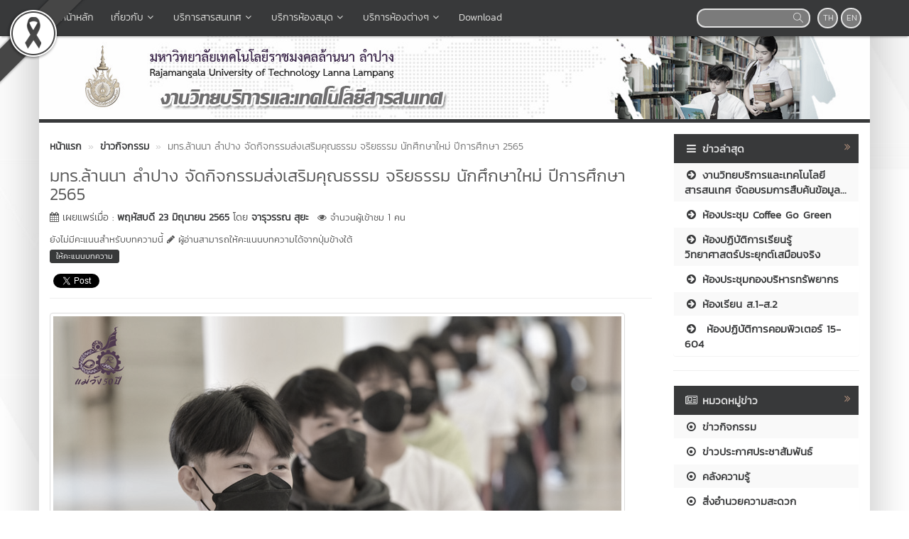

--- FILE ---
content_type: text/html; charset=UTF-8
request_url: https://lpc.rmutl.ac.th/arit/news/19219-%E0%B8%A1%E0%B8%97%E0%B8%A3%E0%B8%A5%E0%B9%89%E0%B8%B2%E0%B8%99%E0%B8%99%E0%B8%B2-%E0%B8%A5%E0%B8%B3%E0%B8%9B%E0%B8%B2%E0%B8%87-%E0%B8%88%E0%B8%B1%E0%B8%94%E0%B8%81%E0%B8%B4%E0%B8%88%E0%B8%81%E0%B8%A3%E0%B8%A3%E0%B8%A1%E0%B8%AA%E0%B9%88%E0%B8%87%E0%B9%80%E0%B8%AA%E0%B8%A3%E0%B8%B4%E0%B8%A1%E0%B8%84%E0%B8%B8%E0%B8%93%E0%B8%98%E0%B8%A3%E0%B8%A3%E0%B8%A1-%E0%B8%88%E0%B8%A3%E0%B8%B4%E0%B8%A2%E0%B8%98%E0%B8%A3%E0%B8%A3
body_size: 13525
content:
<!DOCTYPE html>
<html lang="en" style="filter: grayscale(75%);">
    <head>
        <meta charset="utf-8" />
        <meta http-equiv="X-UA-Compatible" content="IE=edge">
        <meta name="viewport" content="width=device-width,initial-scale=1,user-scalable=no">
        <title>มทร.ล้านนา ลำปาง จัดกิจกรรมส่งเสริมคุณธรรม จริยธรรม นักศึกษาใหม่ ปีการศึกษา 2565 | งานวิทยบริการและเทคโนโลยีสารสนเทศ มหาวิทยาลัยเทคโนโลยีราชมงคลล้านนา ลำปาง</title>       
        <meta name="description" content="มหาวิทยาลัยเทคโนโลยีราชมงคลล้านนา ลำปาง" />
        <meta name="keywords" content="มหาวิทยาลัยเทคโนโลยีราชมงคลล้านนา, มทร.ล้านนา, มหาวิทยาลัย, เทคโนโลยีราชมงคล, ราชมงคล, ราชมงคลล้านนา, มทร., ล้านนา, 9 ราชมงคล, ลำปาง, มทร.ลำปาง, มหาวิทยาลัยจังหวัดลำปาง, เทคโน, เทคโนลำปาง, ราชมงคลลำปาง, มทร.ล้านนา ลำปาง, เกษตรแม่วัง" />
        <meta name="author" content="มทร.ล้านนา" />
        <link rel="shortcut icon" href="https://lpc.rmutl.ac.th/assets/img/rmutl_global_favicon.ico" /> 

        <meta property="og:site_name" content="งานวิทยบริการและเทคโนโลยีสารสนเทศ มหาวิทยาลัยเทคโนโลยีราชมงคลล้านนา ลำปาง" />
	<meta property="og:url" content="https://lpc.rmutl.ac.th/arit/news/19219-มทรล้านนา-ลำปาง-จัดกิจกรรมส่งเสริมคุณธรรม-จริยธรร" />
	<meta property="og:title" content="มทร.ล้านนา ลำปาง จัดกิจกรรมส่งเสริมคุณธรรม จริยธรรม นักศึกษาใหม่ ปีการศึกษา 2565" />
	<meta property="og:locale" content="th_th" />
	<meta property="og:description" content="มหาวิทยาลัยเทคโนโลยีราชมงคลล้านนา ลำปาง" />
	<meta property="og:image" content="https://e-cms.rmutl.ac.th/assets/upload/images/2022/06/post_thumbnail_2022062815422991388.jpg" />
	<meta property="og:image:width" content="560" />
	<meta property="og:image:height" content="420" />
	<meta property="og:type" content="article" />
	<meta property="fb:app_id" content="1160355537332277" />
	<meta property="article:published_time" content="2022-06-23 15:00:00 +07.00" />
	<meta property="article:modified_time" content="2022-06-28 15:48:14 +07.00" />
	<meta property="article:author" content="https://www.facebook.com/rmutl.fanpage" />
	<meta property="article:section" content="ข่าวกิจกรรม" />
	<meta property="article:tag" content="" />
	        

        <link rel="canonical" href="https://lpc.rmutl.ac.th/arit/news/19219">
        <link href="https://lpc.rmutl.ac.th/arit/assets/css/bootstrap.min.css" rel="stylesheet" type="text/css" />
	<link href="https://lpc.rmutl.ac.th/arit/assets/css/font-awesome.min.css" rel="stylesheet" type="text/css" />
	<link href="https://lpc.rmutl.ac.th/arit/assets/css/simple-line-icons.min.css" rel="stylesheet" type="text/css" />
	        <link href="https://lpc.rmutl.ac.th/arit/assets/css/style_gray.min.css" rel="stylesheet" type="text/css" />

        <link href="https://lpc.rmutl.ac.th/arit/assets/js/fancybox/jquery.fancybox.min.css" rel="stylesheet" type="text/css" />
		<script src="https://lpc.rmutl.ac.th/arit/assets/js/jquery.min.js" type="text/javascript" ></script>
		<script src="https://lpc.rmutl.ac.th/arit/assets/js/bootstrap.min.js" type="text/javascript" ></script>
		<script src="https://lpc.rmutl.ac.th/arit/assets/js/application.min.js" type="text/javascript" ></script>
	
        <!--[if lt IE 9]>
            <script src="https://lpc.rmutl.ac.th/arit/assets/js/respond.min.js"></script>
            <script src="https://lpc.rmutl.ac.th/arit/assets/js/html5shiv.min.js"></script>
        <![endif]-->

        	<!-- Google tag (gtag.js) -->
<script async src="https://www.googletagmanager.com/gtag/js?id=G-SJLYC5J0PC"></script>
<script>
  window.dataLayer = window.dataLayer || [];
  function gtag(){dataLayer.push(arguments);}
  gtag('js', new Date());

  gtag('config', 'G-SJLYC5J0PC');
</script>
    </head>

    <body>
        <div id="fb-root"></div>
                    <img src="https://e-cms.rmutl.ac.th/assets/img/black_ribbon_top_left.png" style="position: fixed;left: 0;z-index: 9999;width: 122px;height: auto;"/>   
                
        <nav class="navbar navbar-inverse navbar-fixed-top topbar">
            <div class="container">
                <div class="row">
                    <div class="navbar-header">
                        <button class="navbar-toggle" type="button" data-toggle="collapse" data-target=".navbar-collapse">
                            <span class="sr-only">Toggle Navigation</span>
                            <span class="icon-bar"></span>
                            <span class="icon-bar"></span>
                            <span class="icon-bar"></span>
                        </button>                       
                        <a href="https://lpc.rmutl.ac.th/arit/" class="topbar-main-link">
                            งานวิทยบริการและเทคโนโลยีสารสนเทศ มหาวิทยาลัยเทคโนโลยีราชมงคลล้านนา ลำปาง                        </a>
                    </div>
                    <div class="navbar-collapse collapse" role="navigation">
                        <ul class="nav navbar-nav">
                                                                <li>
                                        <a href="https://lpc.rmutl.ac.th/arit/"  >
                                            <span class="fa fa-home"></span>&nbsp;หน้าหลัก                                        </a>
                                    </li> 
                                                                        <li class="dropdown">
                                        <a href="#" class="dropdown-toggle top-menu" data-toggle="dropdown" data-hover="dropdown" data-close-others="false">
                                            เกี่ยวกับ<span class="fa fa-fw fa-angle-down"></span>
                                        </a>
                                        <ul class="dropdown-menu dropdown-menu-modify">
                                                                                                <li>
                                                        <a href="https://lpc.rmutl.ac.th/arit/page/history"  >
                                                            <span class="fa fa-arrow-circle-right"></span>&nbsp;ประวัติความเป็นมา                                                        </a>
                                                    </li>
                                                                                                        <li>
                                                        <a href="https://lpc.rmutl.ac.th/arit/page/vision"  >
                                                            <span class="fa fa-arrow-circle-right"></span>&nbsp;ปรัชญา/วิสัยทัศน์/พันธกิจ                                                        </a>
                                                    </li>
                                                                                                        <li>
                                                        <a href="https://lpc.rmutl.ac.th/arit/page/%E0%B8%9A%E0%B8%B8%E0%B8%84%E0%B8%A5%E0%B8%B2%E0%B8%81%E0%B8%A3%E0%B8%87%E0%B8%B2%E0%B8%99%E0%B8%A7%E0%B8%B4%E0%B8%97%E0%B8%A2%E0%B8%9A%E0%B8%A3%E0%B8%B4%E0%B8%81%E0%B8%B2%E0%B8%A3"  >
                                                            <span class="fa fa-arrow-circle-right"></span>&nbsp;บุคลากร                                                        </a>
                                                    </li>
                                                                                                        <li>
                                                        <a href="https://lpc.rmutl.ac.th/arit/page/%E0%B9%82%E0%B8%84%E0%B8%A3%E0%B8%87%E0%B8%AA%E0%B8%A3%E0%B9%89%E0%B8%B2%E0%B8%87%E0%B8%81%E0%B8%B2%E0%B8%A3%E0%B8%9A%E0%B8%A3%E0%B8%B4%E0%B8%AB%E0%B8%B2%E0%B8%A3%E0%B8%87%E0%B8%B2%E0%B8%99"  >
                                                            <span class="fa fa-arrow-circle-right"></span>&nbsp;โครงสร้างการบริหารงาน                                                        </a>
                                                    </li>
                                                                                                        <li class="dropdown-submenu">
                                                        <a tabindex="-1" href="#"><span class="fa fa-arrow-circle-right"></span>&nbsp;แผนการบริหารงาน</a>
                                                        <ul class="dropdown-menu">
                                                                                                                                <li><a tabindex="-1" href="https://e-cms.rmutl.ac.th/assets/upload/files/2023/07/20230717150405_81561.pdf" target="_blank"><span class="fa fa-chevron-circle-right"></span>&nbsp;คณะกรรมการด้านการรักษาความมั่นคงปลอดภัยไซเบอร์</a></li>
                                                                                                                                    <li><a tabindex="-1" href="https://e-cms.rmutl.ac.th/assets/upload/files/2023/07/20230710144243_83287.pdf" target="_blank"><span class="fa fa-chevron-circle-right"></span>&nbsp;แผนรองรับสถานการณ์ฉุกเฉิน</a></li>
                                                                                                                                        <li><a tabindex="-1" href="https://e-cms.rmutl.ac.th/assets/upload/files/2020/11/20201109104540_70439.pdf" target="_blank"><span class="fa fa-chevron-circle-right"></span>&nbsp;แผนบริหารความเสี่ยง</a></li>
                                                                                                                                        <li><a tabindex="-1" href="https://e-cms.rmutl.ac.th/assets/upload/files/2023/08/20230831104550_16480.xlsx" target="_blank"><span class="fa fa-chevron-circle-right"></span>&nbsp;แผนปฎิบัติราชการระยะ5ปี(2563-2567)</a></li>
                                                                                                                            </ul>
                                                    </li>
                                                                                                        <li class="dropdown-submenu">
                                                        <a tabindex="-1" href="#"><span class="fa fa-arrow-circle-right"></span>&nbsp;ข้อมูลสถิติ</a>
                                                        <ul class="dropdown-menu">
                                                                                                                                <li><a tabindex="-1" href="https://help.lpc.rmutl.ac.th/report.php" target="_blank"><span class="fa fa-chevron-circle-right"></span>&nbsp;สถิติการให้บริการ</a></li>
                                                                                                                                    <li><a tabindex="-1" href="https://internship.lpc.rmutl.ac.th/qr_code/dashboard.php" ><span class="fa fa-chevron-circle-right"></span>&nbsp;สถิติการเข้าใช้งานห้องสมุด</a></li>
                                                                                                                                        <li><a tabindex="-1" href="https://lpc.rmutl.ac.th/arit/news/26093-room-stat" target="_blank"><span class="fa fa-chevron-circle-right"></span>&nbsp;สถิติการใช้ห้อง</a></li>
                                                                                                                                        <li><a tabindex="-1" href="https://lpc.rmutl.ac.th/arit/news/25133-evaluation" target="_blank"><span class="fa fa-chevron-circle-right"></span>&nbsp;ผลประเมินความพึงพอใจการให้บริการ</a></li>
                                                                                                                                        <li><a tabindex="-1" href="https://datastudio.google.com/reporting/ce482872-5e03-4910-998f-b99dfe70ebf7/page/VB76B" target="_blank"><span class="fa fa-chevron-circle-right"></span>&nbsp;สถิติการขอผู้ควบคุมระบบภาพและเสียงห้องประชุม/ห้องเรียน</a></li>
                                                                                                                            </ul>
                                                    </li>
                                                                                                        <li class="dropdown-submenu">
                                                        <a tabindex="-1" href="#"><span class="fa fa-arrow-circle-right"></span>&nbsp;รายงานผลการดำเนินงาน</a>
                                                        <ul class="dropdown-menu">
                                                                                                                                <li><a tabindex="-1" href="https://online.fliphtml5.com/jhlzp/gdwr/" ><span class="fa fa-arrow-circle-right"></span>&nbsp;รายงานผลการดำเนินงาน2565</a></li>
                                                                                                                        </ul>
                                                    </li>
                                                                                                        <li>
                                                        <a href="https://e-cms.rmutl.ac.th/assets/upload/files/2023/07/20230717150405_81561.pdf"  >
                                                            <span class="fa fa-arrow-circle-right"></span>&nbsp;คณะกรรมการด้านการรักษาความมั่นคงปลอดภัยไซเบอร์                                                        </a>
                                                    </li>
                                                                                                        <li>
                                                        <a href="https://e-cms.rmutl.ac.th/assets/upload/files/2023/10/20231017113906_34094.pdf"  >
                                                            <span class="fa fa-arrow-circle-right"></span>&nbsp;Swot                                                        </a>
                                                    </li>
                                                                                               
                                        </ul>
                                    </li>   
                                                                        <li class="dropdown">
                                        <a href="#" class="dropdown-toggle top-menu" data-toggle="dropdown" data-hover="dropdown" data-close-others="false">
                                            บริการสารสนเทศ<span class="fa fa-fw fa-angle-down"></span>
                                        </a>
                                        <ul class="dropdown-menu dropdown-menu-modify">
                                                                                                <li>
                                                        <a href="https://help.lpc.rmutl.ac.th/" target="_blank" >
                                                            <span class="fa fa-file-text"></span>&nbsp;บริการให้คำปรึกษาและแก้ไขปัญหาด้านไอที (IT Service)                                                        </a>
                                                    </li>
                                                                                                        <li>
                                                        <a href="https://help.lpc.rmutl.ac.th/calendar.php?" target="_blank" >
                                                            <span class="fa fa-video-camera"></span>&nbsp;จองห้องคอมพิวเตอร์/ห้องนวัตกรรม                                                        </a>
                                                    </li>
                                                                                                        <li>
                                                        <a href="https://help.lpc.rmutl.ac.th/service/room.php"  >
                                                            <span class="fa fa-video-camera"></span>&nbsp;จองห้องประชุม                                                        </a>
                                                    </li>
                                                                                                        <li class="dropdown-submenu">
                                                        <a tabindex="-1" href="#"><span class="fa fa-cog"></span>&nbsp;Internet-Logout</a>
                                                        <ul class="dropdown-menu">
                                                                                                                                <li><a tabindex="-1" href="https://bye.rmutl.ac.th/logout.html" ><span class="fa fa-cog"></span>&nbsp;Logout ออกจากระบบ WiFi</a></li>
                                                                                                                                    <li><a tabindex="-1" href="https://rmutl.link/lplogout" ><span class="fa fa-cog"></span>&nbsp;ออกจากระบบ Lan Internet</a></li>
                                                                                                                            </ul>
                                                    </li>
                                                                                                        <li>
                                                        <a href="https://account.rmutl.ac.th/" target="_blank" >
                                                            <span class="fa fa-cog"></span>&nbsp;เปลี่ยนรหัสผ่าน                                                        </a>
                                                    </li>
                                                                                                        <li class="dropdown-submenu">
                                                        <a tabindex="-1" href="#"><span class="fa fa-book"></span>&nbsp;คู่มือ</a>
                                                        <ul class="dropdown-menu">
                                                                                                                                <li><a tabindex="-1" href="https://arit.rmutl.ac.th/page/how-to" ><span class="fa fa-book"></span>&nbsp;คู่มือบริการระบบสารสนเทศ</a></li>
                                                                                                                                    <li><a tabindex="-1" href="https://lpc.rmutl.ac.th/arit/news/26094-manual-file-share" ><span class="fa fa-book"></span>&nbsp;คู่มือใช้งาน File Sharing</a></li>
                                                                                                                                        <li><a tabindex="-1" href="https://lpc.rmutl.ac.th/arit/news/26095-manual-remote-server-erp" ><span class="fa fa-book"></span>&nbsp;คู่มือการใช้งาน Remote Server ERP</a></li>
                                                                                                                            </ul>
                                                    </li>
                                                                                                        <li>
                                                        <a href="https://e-office.rmutl.ac.th" target="_blank" >
                                                            <span class="fa fa-envelope-open-o"></span>&nbsp;ระบบสำนักงานอิเล็กทรอนิกส์                                                        </a>
                                                    </li>
                                                                                                        <li>
                                                        <a href="https://regis.rmutl.ac.th/" target="_blank" >
                                                            <span class="fa fa-object-group"></span>&nbsp;ระบบทะเบียนกลาง                                                        </a>
                                                    </li>
                                                                                                        <li>
                                                        <a href="https://internship.lpc.rmutl.ac.th/login.php"  >
                                                            <span class="fa fa-object-group"></span>&nbsp;ระบบสหกิจศึกษา/ฝึกงาน                                                        </a>
                                                    </li>
                                                                                                        <li>
                                                        <a href="https://hr.rmutl.ac.th/" target="_blank" >
                                                            <span class="fa fa-user"></span>&nbsp;ระบบบริหารงานทรัพยากรบุคคล                                                        </a>
                                                    </li>
                                                                                                        <li>
                                                        <a href="http://it.lpc.rmutl.ac.th/Personal" target="_blank" >
                                                            <span class="fa fa-user-circle-o"></span>&nbsp;ระบบ MIS Personal                                                         </a>
                                                    </li>
                                                                                                        <li>
                                                        <a href="https://download.rmutl.ac.th/" target="_blank" >
                                                            <span class="fa fa-download"></span>&nbsp;ดาวน์โหลดซอฟแวร์                                                        </a>
                                                    </li>
                                                                                                        <li>
                                                        <a href="https://outlook.office365.com/mail/" target="_blank" >
                                                            <span class="fa fa-envelope-o"></span>&nbsp;E-mail มหาวิทยาลัย                                                        </a>
                                                    </li>
                                                                                                        <li>
                                                        <a href="http://moodle.rmutl.ac.th"  >
                                                            <span class="fa fa-external-link"></span>&nbsp;E-Learning-Moodle                                                        </a>
                                                    </li>
                                                                                                        <li>
                                                        <a href="https://education.rmutl.ac.th/" target="_blank" >
                                                            <span class="fa fa-external-link"></span>&nbsp;E-Learning-Education                                                        </a>
                                                    </li>
                                                                                                        <li>
                                                        <a href="https://rcdl.rmutl.ac.th/" target="_blank" >
                                                            <span class="fa fa-external-link"></span>&nbsp;RCDL                                                        </a>
                                                    </li>
                                                                                               
                                        </ul>
                                    </li>   
                                                                        <li class="dropdown">
                                        <a href="#" class="dropdown-toggle top-menu" data-toggle="dropdown" data-hover="dropdown" data-close-others="false">
                                            บริการห้องสมุด<span class="fa fa-fw fa-angle-down"></span>
                                        </a>
                                        <ul class="dropdown-menu dropdown-menu-modify">
                                                                                                <li>
                                                        <a href="https://lpc.rmutl.ac.th/arit/page/open"  >
                                                            <span class="fa fa-calendar"></span>&nbsp;วันเวลา ให้บริการ                                                        </a>
                                                    </li>
                                                                                                        <li>
                                                        <a href="https://lpc.rmutl.ac.th/arit/page/lend"  >
                                                            <span class="fa fa-book"></span>&nbsp;สิทธิในการยืมทรัพยากร                                                        </a>
                                                    </li>
                                                                                                        <li>
                                                        <a href="https://lpc.rmutl.ac.th/arit/page/mulct"  >
                                                            <span class="fa fa-credit-card"></span>&nbsp;อัตราค่าปรับ                                                        </a>
                                                    </li>
                                                                                                        <li>
                                                        <a href="https://lpc.rmutl.ac.th/arit/page/area"  >
                                                            <span class="fa fa-area-chart"></span>&nbsp;พื้นที่ให้บริการ                                                        </a>
                                                    </li>
                                                                                               
                                        </ul>
                                    </li>   
                                                                        <li class="dropdown">
                                        <a href="#" class="dropdown-toggle top-menu" data-toggle="dropdown" data-hover="dropdown" data-close-others="false">
                                            บริการห้องต่างๆ<span class="fa fa-fw fa-angle-down"></span>
                                        </a>
                                        <ul class="dropdown-menu dropdown-menu-modify">
                                                                                                <li>
                                                        <a href="https://lpc.rmutl.ac.th/arit/news/11977"  >
                                                            <span class="fa fa-building-o"></span>&nbsp;ห้องเรียนนวัตกรรมการศึกษา                                                        </a>
                                                    </li>
                                                                                                        <li>
                                                        <a href="https://lpc.rmutl.ac.th/arit/page/computer"  >
                                                            <span class="fa fa-desktop"></span>&nbsp;ห้องปฏิบัติการคอมพวเตอร์                                                        </a>
                                                    </li>
                                                                                                        <li>
                                                        <a href="https://lpc.rmutl.ac.th/arit/page/vdo-conference"  >
                                                            <span class="fa fa-video-camera"></span>&nbsp;ห้องประชุม Video Conference                                                        </a>
                                                    </li>
                                                                                                        <li>
                                                        <a href="https://lpc.rmutl.ac.th/arit/page/conference"  >
                                                            <span class="fa fa-users"></span>&nbsp;ห้องประชุม/ห้องอบรมสัมมนา                                                        </a>
                                                    </li>
                                                                                               
                                        </ul>
                                    </li>   
                                                                        <li>
                                        <a href="https://download.rmutl.ac.th/"  >
                                            Download                                        </a>
                                    </li> 
                                       
                        </ul>
                        <div class="pull-right topbar-lang">
                                                        <a href="javascript:void(0);" class="btn btn-xs btn-icon btn-rounded">TH</a>
                            <a href="https://lpc.rmutl.ac.th/arit/en" class="btn btn-xs btn-icon btn-rounded">EN</a>
                        </div>
                        <form class="pull-right search" id="search_form" name="search-form" method="get" action="https://lpc.rmutl.ac.th/arit/search">
                                                        <input type="search"id="search_text_inp" class="form-control form-search input-rounded" value="" name="q">
                            <button type="submit">
                                <i class="icon icon-magnifier"></i>
                            </button>
                        </form>
                    </div>
                </div>
            </div>
        </nav>

        <section class="container main-container">
                        <div class="row">
                <img src="https://e-cms.rmutl.ac.th/assets/upload/logo/website_logo_th_helf_20201001150019.jpg" alt="โลโก้เว็บไซต์ มทร.ล้านนา ลำปาง จัดกิจกรรมส่งเสริมคุณธรรม จริยธรรม นักศึกษาใหม่ ปีการศึกษา 2565 | งานวิทยบริการและเทคโนโลยีสารสนเทศ มหาวิทยาลัยเทคโนโลยีราชมงคลล้านนา ลำปาง" class="img-responsive" />
            </div>
            <div class="row">
                <span class="footer-divider"></span>
            </div>





<div class="row" style="margin-top: 15px; margin-bottom: 15px;">
    <div class="col-lg-9 col-md-9 col-ms-9">

<ol class="breadcrumb" style="margin-bottom: 0px" itemscope itemtype="http://schema.org/BreadcrumbList">
    <li itemprop="itemListElement" itemscope itemtype="http://schema.org/ListItem">
        <a class="newslink" href="https://lpc.rmutl.ac.th/arit/" itemscope itemtype="http://schema.org/Thing" itemprop="item">
            <span itemprop="name">หน้าแรก</span>
        </a>
        <meta itemprop="position" content="1" />
    </li>
                    <li itemprop="itemListElement" itemscope itemtype="http://schema.org/ListItem">
                    <a class="newslink" href="https://lpc.rmutl.ac.th/arit/category/1-ข่าวกิจกรรม" itemscope itemtype="http://schema.org/Thing" itemprop="item">
                        <span itemprop="name">ข่าวกิจกรรม</span>
                    </a>
                    <meta itemprop="position" content="2" />
                </li>
                            <li class="active" itemprop="itemListElement" itemscope itemtype="http://schema.org/ListItem">
        <span itemscope itemtype="http://schema.org/Thing" itemprop="item">
            <span class="text_normal" itemprop="name">มทร.ล้านนา ลำปาง จัดกิจกรรมส่งเสริมคุณธรรม จริยธรรม นักศึกษาใหม่ ปีการศึกษา 2565</span>
        </span>
        <meta itemprop="position" content="3" />
    </li>
</ol>
<div class="row">
    <div class="col-md-12">
        <h1 class="post_title_head">มทร.ล้านนา ลำปาง จัดกิจกรรมส่งเสริมคุณธรรม จริยธรรม นักศึกษาใหม่ ปีการศึกษา 2565</h1>
    </div>
</div>
<div class="row">
    <div class="col-md-12">
        <p class="text_normal"><i class="fa fa-calendar"></i> เผยแพร่เมื่อ : <a class="newslink" href="https://lpc.rmutl.ac.th/arit/date/2022-06-23" >พฤหัสบดี 23 มิถุนายน 2565</a> โดย <a class="newslink" href="https://lpc.rmutl.ac.th/arit/author/จารุวรรณ-สุยะ" >จารุวรรณ สุยะ</a><span style="color: #555; font-size: 13px; font-weight: normal; margin-left: 12px;"><i class="fa fa-eye"></i> จำนวนผู้เข้าชม 1 คน</span></p>
    </div>
</div>
<div class="row">
    <div class="col-md-12">
        <span class="rating-text-rmutl">ยังไม่มีคะแนนสำหรับบทความนี้ <i class="fa fa-pencil"></i> ผู้อ่านสามารถให้คะแนนบทความได้จากปุ่มข้างใต้</span>  
    </div>
</div>
<div class="row">
    <div id="for_rating" class="col-md-12">
                    <button class="rating-button-rmutl" onclick="openRate();">ให้คะแนนบทความ</button> 
            </div>
</div>
<div class="row">
    <div class="col-md-12">
        <div style="margin-top:10px;">
            <div style="margin-right:5px;" class="pull-left fb-like" data-href="https://lpc.rmutl.ac.th/arit/news/19219-มทรล้านนา-ลำปาง-จัดกิจกรรมส่งเสริมคุณธรรม-จริยธรร" data-layout="button_count" data-show-faces="true" data-share="true"></div>
            <div style="margin-top:5px;">
                <a class="twitter-share-button" href="https://twitter.com/share"></a>
                <g:plusone size="medium"></g:plusone>
                <!--<a class="btn btn-danger btn-xs pull-right" target="_blank" href="https://lpc.rmutl.ac.th/arit/content/pdf/19219"><i class="fa fa-file-pdf-o"></i> PDF</a>-->
            </div>
        </div>
    </div>
</div>
<hr style="margin-top: 9px;">
    <div class="row">
        <div class="col-md-12">
            <a id="post_thumbnail" href="https://e-cms.rmutl.ac.th/assets/upload/images/2022/06/post_thumbnail_2022062815422991388.jpg" title="มทร.ล้านนา ลำปาง จัดกิจกรรมส่งเสริมคุณธรรม จริยธรรม นักศึกษาใหม่ ปีการศึกษา 2565">
                <img class="img-responsive img-thumbnail" src="https://e-cms.rmutl.ac.th/assets/upload/images/2022/06/post_thumbnail_2022062815422991388.jpg" alt="มทร.ล้านนา ลำปาง จัดกิจกรรมส่งเสริมคุณธรรม จริยธรรม นักศึกษาใหม่ ปีการศึกษา 2565" />
            </a>
        </div>
    </div>
<div class="row top15">
    <div class="col-md-12">
        <p>18 มิถุนายน 2565 ที่อาคารอเนกประสงค์ มหาวิทยาลัยเทคโนโลยีราชมงคลล้านนา ลำปาง&nbsp; ฝ่ายกิจการนักศึกษาจัดโครงการส่งเสริมคุณธรรม จริยธรรม นักศึกษาใหม่ ปีการศึกษา 2565 เพื่อปลูกฝังและพัฒนานักศึกษาให้มีคุณลักษณะที่พึงประสงค์ สามารถปรับใช้ในการดำเนินชีวิตได้ โดยมีผู้ช่วยศาสตราจารย์ ดร.วรวุธ&nbsp; ชัยเนตร ผู้ช่วยฮิการบดีลำปาง เป็นประธานเปิด และผู้ช่วยศาสตราจารย์จรูญ&nbsp; สินทวีวรกุล ผู้อำนวยการกองการศึกษากล่าวรายงาน</p>

<p>การจัดโครงการดังกล่าวมีนักศึกษาใหม่ รหัส 65 คณะวิทยาศาสตร์และเทคโนโลยีการเกษตร คณะบริหารธุรกิจและศิลปศาสตร์ คณะวิศวกรรมศาสตร์ เข้าร่วมกิจกรรม ทั้งนี้ภาคเช้ามีการบรรยาย หัวข้อ ธรรมะสำหรับนักศึกษาใหม่ เปิดใจเปิดธรรม โดยพระดนุพล มุนิวโส เลขาธิการเจ้าคณะตำบลวัดห้วยแหน ตำบลแม่สุก อำเภอแจ้ห่ม จังหวัดลำปาง&nbsp; การบรรยายการให้ความรู้เกี่ยวกับระบบงานสารสนเทศ ภาคบ่ายกิจกรรมสันทนาการสโมสรนักศึกษา การบรรยายหัวข้อ เยาวชนกับการป้องกันการทุจริต โดยคุณวรรณภา ปัญญาผูก เจ้าพนักงานป้องกันการทุจริตชำนาญการ สำนักงานป้องกันและปราบปรามการทุจริตแห่งชาติประจำจังหวัดลำปาง และการบรรยายงานประกันคุณภาพสำหรับนักศึกษา โดย ดร.สุเทพ&nbsp; ทองมา</p>

<p>ข่าว : จารุวรรณ&nbsp; สุยะ</p>

<p>ภาพ : วัชรินทร์&nbsp; สิทธิตัน</p>

<p>ที่มาของข่าว : ณัฐพรรณ&nbsp; งามสม</p>
    </div>
</div>
    <hr>
    <div class="row top15">
        <div class="col-md-12">
                        <p class="kanit"><b>คลังรูปภาพ : </b><a class="newslink" href="https://lpc.rmutl.ac.th/arit/gallery/9516-มทรล้านนา-ลำปาง-จัดกิจกรรมส่งเสริมคุณธรรม-จริยธรร" >มทร.ล้านนา ลำปาง จัดกิจกรรมส่งเสริมคุณธรรม จริยธรรม นักศึกษาใหม่ ปีการศึกษา 2565 18มิย65</a></p>
        </div>
        <div class="col-md-12">
            <div class="row">                <div class="col-md-2">
                    <a href="https://e-cms.rmutl.ac.th/assets/upload/gallery/2022/06/gallery_20220628154607_1614848.jpg" class="fancybox" data-fancybox-group="gallery" title="1 of 19 | มทร.ล้านนา ลำปาง จัดกิจกรรมส่งเสริมคุณธรรม จริยธรรม นักศึกษาใหม่ ปีการศึกษา 2565 18มิย65">
                        <img class="img-responsive thumbnail" src="https://e-cms.rmutl.ac.th/images?src=https://e-cms.rmutl.ac.th/assets/upload/gallery_w120/2022/06/gallery_20220628154607_1614848.jpg&w=120&h=80" data-pin-nopin="true">
                    </a>
                </div>
                                <div class="col-md-2">
                    <a href="https://e-cms.rmutl.ac.th/assets/upload/gallery/2022/06/gallery_20220628154607_8266798.jpg" class="fancybox" data-fancybox-group="gallery" title="2 of 19 | มทร.ล้านนา ลำปาง จัดกิจกรรมส่งเสริมคุณธรรม จริยธรรม นักศึกษาใหม่ ปีการศึกษา 2565 18มิย65">
                        <img class="img-responsive thumbnail" src="https://e-cms.rmutl.ac.th/images?src=https://e-cms.rmutl.ac.th/assets/upload/gallery_w120/2022/06/gallery_20220628154607_8266798.jpg&w=120&h=80" data-pin-nopin="true">
                    </a>
                </div>
                                <div class="col-md-2">
                    <a href="https://e-cms.rmutl.ac.th/assets/upload/gallery/2022/06/gallery_20220628154607_5780247.jpg" class="fancybox" data-fancybox-group="gallery" title="3 of 19 | มทร.ล้านนา ลำปาง จัดกิจกรรมส่งเสริมคุณธรรม จริยธรรม นักศึกษาใหม่ ปีการศึกษา 2565 18มิย65">
                        <img class="img-responsive thumbnail" src="https://e-cms.rmutl.ac.th/images?src=https://e-cms.rmutl.ac.th/assets/upload/gallery_w120/2022/06/gallery_20220628154607_5780247.jpg&w=120&h=80" data-pin-nopin="true">
                    </a>
                </div>
                                <div class="col-md-2">
                    <a href="https://e-cms.rmutl.ac.th/assets/upload/gallery/2022/06/gallery_20220628154607_7678547.jpg" class="fancybox" data-fancybox-group="gallery" title="4 of 19 | มทร.ล้านนา ลำปาง จัดกิจกรรมส่งเสริมคุณธรรม จริยธรรม นักศึกษาใหม่ ปีการศึกษา 2565 18มิย65">
                        <img class="img-responsive thumbnail" src="https://e-cms.rmutl.ac.th/images?src=https://e-cms.rmutl.ac.th/assets/upload/gallery_w120/2022/06/gallery_20220628154607_7678547.jpg&w=120&h=80" data-pin-nopin="true">
                    </a>
                </div>
                                <div class="col-md-2">
                    <a href="https://e-cms.rmutl.ac.th/assets/upload/gallery/2022/06/gallery_20220628154607_3980833.jpg" class="fancybox" data-fancybox-group="gallery" title="5 of 19 | มทร.ล้านนา ลำปาง จัดกิจกรรมส่งเสริมคุณธรรม จริยธรรม นักศึกษาใหม่ ปีการศึกษา 2565 18มิย65">
                        <img class="img-responsive thumbnail" src="https://e-cms.rmutl.ac.th/images?src=https://e-cms.rmutl.ac.th/assets/upload/gallery_w120/2022/06/gallery_20220628154607_3980833.jpg&w=120&h=80" data-pin-nopin="true">
                    </a>
                </div>
                                <div class="col-md-2">
                    <a href="https://e-cms.rmutl.ac.th/assets/upload/gallery/2022/06/gallery_20220628154607_4519949.jpg" class="fancybox" data-fancybox-group="gallery" title="6 of 19 | มทร.ล้านนา ลำปาง จัดกิจกรรมส่งเสริมคุณธรรม จริยธรรม นักศึกษาใหม่ ปีการศึกษา 2565 18มิย65">
                        <img class="img-responsive thumbnail" src="https://e-cms.rmutl.ac.th/images?src=https://e-cms.rmutl.ac.th/assets/upload/gallery_w120/2022/06/gallery_20220628154607_4519949.jpg&w=120&h=80" data-pin-nopin="true">
                    </a>
                </div>
                </div><div class="row">                <div class="col-md-2">
                    <a href="https://e-cms.rmutl.ac.th/assets/upload/gallery/2022/06/gallery_20220628154608_4984572.jpg" class="fancybox" data-fancybox-group="gallery" title="7 of 19 | มทร.ล้านนา ลำปาง จัดกิจกรรมส่งเสริมคุณธรรม จริยธรรม นักศึกษาใหม่ ปีการศึกษา 2565 18มิย65">
                        <img class="img-responsive thumbnail" src="https://e-cms.rmutl.ac.th/images?src=https://e-cms.rmutl.ac.th/assets/upload/gallery_w120/2022/06/gallery_20220628154608_4984572.jpg&w=120&h=80" data-pin-nopin="true">
                    </a>
                </div>
                                <div class="col-md-2">
                    <a href="https://e-cms.rmutl.ac.th/assets/upload/gallery/2022/06/gallery_20220628154608_8333232.jpg" class="fancybox" data-fancybox-group="gallery" title="8 of 19 | มทร.ล้านนา ลำปาง จัดกิจกรรมส่งเสริมคุณธรรม จริยธรรม นักศึกษาใหม่ ปีการศึกษา 2565 18มิย65">
                        <img class="img-responsive thumbnail" src="https://e-cms.rmutl.ac.th/images?src=https://e-cms.rmutl.ac.th/assets/upload/gallery_w120/2022/06/gallery_20220628154608_8333232.jpg&w=120&h=80" data-pin-nopin="true">
                    </a>
                </div>
                                <div class="col-md-2">
                    <a href="https://e-cms.rmutl.ac.th/assets/upload/gallery/2022/06/gallery_20220628154608_8912294.jpg" class="fancybox" data-fancybox-group="gallery" title="9 of 19 | มทร.ล้านนา ลำปาง จัดกิจกรรมส่งเสริมคุณธรรม จริยธรรม นักศึกษาใหม่ ปีการศึกษา 2565 18มิย65">
                        <img class="img-responsive thumbnail" src="https://e-cms.rmutl.ac.th/images?src=https://e-cms.rmutl.ac.th/assets/upload/gallery_w120/2022/06/gallery_20220628154608_8912294.jpg&w=120&h=80" data-pin-nopin="true">
                    </a>
                </div>
                                <div class="col-md-2">
                    <a href="https://e-cms.rmutl.ac.th/assets/upload/gallery/2022/06/gallery_20220628154608_5140896.jpg" class="fancybox" data-fancybox-group="gallery" title="10 of 19 | มทร.ล้านนา ลำปาง จัดกิจกรรมส่งเสริมคุณธรรม จริยธรรม นักศึกษาใหม่ ปีการศึกษา 2565 18มิย65">
                        <img class="img-responsive thumbnail" src="https://e-cms.rmutl.ac.th/images?src=https://e-cms.rmutl.ac.th/assets/upload/gallery_w120/2022/06/gallery_20220628154608_5140896.jpg&w=120&h=80" data-pin-nopin="true">
                    </a>
                </div>
                                <div class="col-md-2">
                    <a href="https://e-cms.rmutl.ac.th/assets/upload/gallery/2022/06/gallery_20220628154608_2481976.jpg" class="fancybox" data-fancybox-group="gallery" title="11 of 19 | มทร.ล้านนา ลำปาง จัดกิจกรรมส่งเสริมคุณธรรม จริยธรรม นักศึกษาใหม่ ปีการศึกษา 2565 18มิย65">
                        <img class="img-responsive thumbnail" src="https://e-cms.rmutl.ac.th/images?src=https://e-cms.rmutl.ac.th/assets/upload/gallery_w120/2022/06/gallery_20220628154608_2481976.jpg&w=120&h=80" data-pin-nopin="true">
                    </a>
                </div>
                                <div class="col-md-2">
                    <a href="https://e-cms.rmutl.ac.th/assets/upload/gallery/2022/06/gallery_20220628154608_4132162.jpg" class="fancybox" data-fancybox-group="gallery" title="12 of 19 | มทร.ล้านนา ลำปาง จัดกิจกรรมส่งเสริมคุณธรรม จริยธรรม นักศึกษาใหม่ ปีการศึกษา 2565 18มิย65">
                        <img class="img-responsive thumbnail" src="https://e-cms.rmutl.ac.th/images?src=https://e-cms.rmutl.ac.th/assets/upload/gallery_w120/2022/06/gallery_20220628154608_4132162.jpg&w=120&h=80" data-pin-nopin="true">
                    </a>
                </div>
                </div><div class="row">                <div class="col-md-2">
                    <a href="https://e-cms.rmutl.ac.th/assets/upload/gallery/2022/06/gallery_20220628154608_2124216.jpg" class="fancybox" data-fancybox-group="gallery" title="13 of 19 | มทร.ล้านนา ลำปาง จัดกิจกรรมส่งเสริมคุณธรรม จริยธรรม นักศึกษาใหม่ ปีการศึกษา 2565 18มิย65">
                        <img class="img-responsive thumbnail" src="https://e-cms.rmutl.ac.th/images?src=https://e-cms.rmutl.ac.th/assets/upload/gallery_w120/2022/06/gallery_20220628154608_2124216.jpg&w=120&h=80" data-pin-nopin="true">
                    </a>
                </div>
                                <div class="col-md-2">
                    <a href="https://e-cms.rmutl.ac.th/assets/upload/gallery/2022/06/gallery_20220628154608_3959790.jpg" class="fancybox" data-fancybox-group="gallery" title="14 of 19 | มทร.ล้านนา ลำปาง จัดกิจกรรมส่งเสริมคุณธรรม จริยธรรม นักศึกษาใหม่ ปีการศึกษา 2565 18มิย65">
                        <img class="img-responsive thumbnail" src="https://e-cms.rmutl.ac.th/images?src=https://e-cms.rmutl.ac.th/assets/upload/gallery_w120/2022/06/gallery_20220628154608_3959790.jpg&w=120&h=80" data-pin-nopin="true">
                    </a>
                </div>
                                <div class="col-md-2">
                    <a href="https://e-cms.rmutl.ac.th/assets/upload/gallery/2022/06/gallery_20220628154608_9506084.jpg" class="fancybox" data-fancybox-group="gallery" title="15 of 19 | มทร.ล้านนา ลำปาง จัดกิจกรรมส่งเสริมคุณธรรม จริยธรรม นักศึกษาใหม่ ปีการศึกษา 2565 18มิย65">
                        <img class="img-responsive thumbnail" src="https://e-cms.rmutl.ac.th/images?src=https://e-cms.rmutl.ac.th/assets/upload/gallery_w120/2022/06/gallery_20220628154608_9506084.jpg&w=120&h=80" data-pin-nopin="true">
                    </a>
                </div>
                                <div class="col-md-2">
                    <a href="https://e-cms.rmutl.ac.th/assets/upload/gallery/2022/06/gallery_20220628154608_6157084.jpg" class="fancybox" data-fancybox-group="gallery" title="16 of 19 | มทร.ล้านนา ลำปาง จัดกิจกรรมส่งเสริมคุณธรรม จริยธรรม นักศึกษาใหม่ ปีการศึกษา 2565 18มิย65">
                        <img class="img-responsive thumbnail" src="https://e-cms.rmutl.ac.th/images?src=https://e-cms.rmutl.ac.th/assets/upload/gallery_w120/2022/06/gallery_20220628154608_6157084.jpg&w=120&h=80" data-pin-nopin="true">
                    </a>
                </div>
                                <div class="col-md-2">
                    <a href="https://e-cms.rmutl.ac.th/assets/upload/gallery/2022/06/gallery_20220628154608_2559458.jpg" class="fancybox" data-fancybox-group="gallery" title="17 of 19 | มทร.ล้านนา ลำปาง จัดกิจกรรมส่งเสริมคุณธรรม จริยธรรม นักศึกษาใหม่ ปีการศึกษา 2565 18มิย65">
                        <img class="img-responsive thumbnail" src="https://e-cms.rmutl.ac.th/images?src=https://e-cms.rmutl.ac.th/assets/upload/gallery_w120/2022/06/gallery_20220628154608_2559458.jpg&w=120&h=80" data-pin-nopin="true">
                    </a>
                </div>
                                <div class="col-md-2">
                    <a href="https://e-cms.rmutl.ac.th/assets/upload/gallery/2022/06/gallery_20220628154608_3375551.jpg" class="fancybox" data-fancybox-group="gallery" title="18 of 19 | มทร.ล้านนา ลำปาง จัดกิจกรรมส่งเสริมคุณธรรม จริยธรรม นักศึกษาใหม่ ปีการศึกษา 2565 18มิย65">
                        <img class="img-responsive thumbnail" src="https://e-cms.rmutl.ac.th/images?src=https://e-cms.rmutl.ac.th/assets/upload/gallery_w120/2022/06/gallery_20220628154608_3375551.jpg&w=120&h=80" data-pin-nopin="true">
                    </a>
                </div>
                </div><div class="row">                <div class="col-md-2">
                    <a href="https://e-cms.rmutl.ac.th/assets/upload/gallery/2022/06/gallery_20220628154608_3694245.jpg" class="fancybox" data-fancybox-group="gallery" title="19 of 19 | มทร.ล้านนา ลำปาง จัดกิจกรรมส่งเสริมคุณธรรม จริยธรรม นักศึกษาใหม่ ปีการศึกษา 2565 18มิย65">
                        <img class="img-responsive thumbnail" src="https://e-cms.rmutl.ac.th/images?src=https://e-cms.rmutl.ac.th/assets/upload/gallery_w120/2022/06/gallery_20220628154608_3694245.jpg&w=120&h=80" data-pin-nopin="true">
                    </a>
                </div>
                </div>        </div>
    </div>
<hr>
    <div class="row top15">
        <div class="col-md-12">
                            <p class="kanit"><b>ที่มา : </b><a class="newslink" href="https://lpc.rmutl.ac.th/news/19219-มทรล้านนา-ลำปาง-จัดกิจกรรมส่งเสริมคุณธรรม-จริยธรร" >มทร.ล้านนา ลำปาง จัดกิจกรรมส่งเสริมคุณธรรม จริยธรรม นักศึกษาใหม่ ปีการศึกษา 2565</a></p>
                        </div>
    </div>
<div class="row top15 bottom20">
    <div class="col-md-12">
        <div class="col-md-6 pull-left">
                            <a class="newslink pull-left" href="https://lpc.rmutl.ac.th/arit/news/19195-ชำระค่าลงทะเบียน-หมดเขต-10-กค-2565"><i class="fa fa-chevron-circle-left"></i> ชำระค่าลงทะเบียน หมดเขต 10 กค. 2565</a>
                    </div>
        <div class="col-md-6 pull-right">
                            <a class="newslink pull-right" href="https://lpc.rmutl.ac.th/arit/news/19266-งานวิทยบริการและเทคโนโลยีสารสนเทศ-จัดอบรม">มทร.ล้านนา ลำปาง จัดอบรมเชิงปฏิบัติการ เรื่อง เทคโ... <i class="fa fa-chevron-circle-right"></i></a>
                    </div>
    </div> 
</div>
<hr>
<div class="row">
    <div class="col-md-12">
        <div style="margin-top:10px;">
            <div style="margin-right:5px;" class="pull-left fb-share-button" data-href="https://lpc.rmutl.ac.th/arit/news/19219-มทรล้านนา-ลำปาง-จัดกิจกรรมส่งเสริมคุณธรรม-จริยธรร" data-layout="button_count"></div>
            <div style="margin-top:5px;">
                <a class="twitter-share-button" href="https://twitter.com/share"></a>
                <g:plusone size="medium"></g:plusone>
            </div>
        </div>
    </div>
</div>
<div id="for_modal"></div>
<hr>
<div class="fb-comments" data-width="100%" data-href="https://lpc.rmutl.ac.th/arit/news/19219-มทรล้านนา-ลำปาง-จัดกิจกรรมส่งเสริมคุณธรรม-จริยธรร" data-numposts="5"></div>
<input id="fb_url" value="https://lpc.rmutl.ac.th/arit/news/19219-มทรล้านนา-ลำปาง-จัดกิจกรรมส่งเสริมคุณธรรม-จริยธรร" type="hidden">
<input id="post_idx" value="19219" type="hidden">
<script type="application/ld+json">
    {
    "@context": "http://schema.org/",
    "@type": "Book",
    "name": "มทร.ล้านนา ลำปาง จัดกิจกรรมส่งเสริมคุณธรรม จริยธรรม นักศึกษาใหม่ ปีการศึกษา 2565",
    "description": "มทร.ล้านนา ลำปาง จัดกิจกรรมส่งเสริมคุณธรรม จริยธรรม นักศึกษาใหม่ ปีการศึกษา 2565",
    "aggregateRating": {
    "@type": "AggregateRating",
    "ratingValue": "0",
    "bestRating": "5",
    "ratingCount": "0"
    }
    }
</script></div>
<div class="col-lg-3 col-md-3 col-ms-3">
    
    <div class="panel" style="display: block">
        <div class="panel-header-rmutl">
            <i class="fa fa-navicon fa-fw linkss-icon-style"></i>
            <span class="sub-header-link">ข่าวล่าสุด</span>
            <a href="https://lpc.rmutl.ac.th/arit/blog" title="บทความ">
                <i class="fa fa-angle-double-right fa-fw pull-right arrow-side-tab"></i>
            </a>
        </div>
        <div class="panel-body-rmutl">
            <ul class="last_post_link nav nav-stacked">
                                    <li class="dim-li">
                        <a href="https://lpc.rmutl.ac.th/arit/news/31250-งานวิทยบริการสารสนเทศจัดบรรยายหัวข้อ-การสืบค้นข้อ" title="งานวิทยบริการและเทคโนโลยีสารสนเทศ จัดอบรมการสืบค้นข้อมูลเพื่อการวิเคราะห์ทางสถิติและงานวิจัยแก่นักศึกษา">
                            <i class="fa fa-arrow-circle-right fa-fw"></i>&nbsp;งานวิทยบริการและเทคโนโลยีสารสนเทศ จัดอบรมการสืบค้นข้อมูล...                        </a>
                    </li>
                                        <li >
                        <a href="https://lpc.rmutl.ac.th/arit/news/29536-ห้องประชุม-coffee-go-green" title="ห้องประชุม Coffee Go Green">
                            <i class="fa fa-arrow-circle-right fa-fw"></i>&nbsp;ห้องประชุม Coffee Go Green                        </a>
                    </li>
                                        <li class="dim-li">
                        <a href="https://lpc.rmutl.ac.th/arit/news/29534-ห้องปฏิบัติการเรียนรู้วิทยาศาสตร์ประยุกต์เสมือนจริ" title="ห้องปฏิบัติการเรียนรู้วิทยาศาสตร์ประยุกต์เสมือนจริง">
                            <i class="fa fa-arrow-circle-right fa-fw"></i>&nbsp;ห้องปฏิบัติการเรียนรู้วิทยาศาสตร์ประยุกต์เสมือนจริง                        </a>
                    </li>
                                        <li >
                        <a href="https://lpc.rmutl.ac.th/arit/news/29530-ห้องประชุมกองบริหารทรัพยากร" title="ห้องประชุมกองบริหารทรัพยากร">
                            <i class="fa fa-arrow-circle-right fa-fw"></i>&nbsp;ห้องประชุมกองบริหารทรัพยากร                        </a>
                    </li>
                                        <li class="dim-li">
                        <a href="https://lpc.rmutl.ac.th/arit/news/29529-ห้องเรียน-ส1-ส2" title="ห้องเรียน ส.1-ส.2">
                            <i class="fa fa-arrow-circle-right fa-fw"></i>&nbsp;ห้องเรียน ส.1-ส.2                        </a>
                    </li>
                                        <li >
                        <a href="https://lpc.rmutl.ac.th/arit/news/29517-ห้องปฏิบัติการคอมพิวเตอร์-15-604" title=" ห้องปฏิบัติการคอมพิวเตอร์ 15-604">
                            <i class="fa fa-arrow-circle-right fa-fw"></i>&nbsp; ห้องปฏิบัติการคอมพิวเตอร์ 15-604                        </a>
                    </li>
                                </ul>
        </div>
    </div>

    <hr>

    <div class="panel" style="display: block">        
        <div class="panel-header-rmutl">
            <i class="fa fa-newspaper-o fa-fw linkss-icon-style"></i>
            <span class="sub-header-link">หมวดหมู่ข่าว</span>
            <a href="https://lpc.rmutl.ac.th/arit/category" title="หมวดหมู่ข่าว">
                <i class="fa fa-angle-double-right fa-fw pull-right arrow-side-tab"></i>
            </a>
        </div>
        <div class="panel-body-rmutl">
            <ul class="link-rmutl nav nav-pills nav-stacked">
                                    <li class="dim-li">
                        <a href="https://lpc.rmutl.ac.th/arit/category/1-ข่าวกิจกรรม" title="ข่าวกิจกรรม">
                            <i class="fa fa-dot-circle-o fa-fw"></i>&nbsp;ข่าวกิจกรรม                        </a>
                    </li>
                                        <li >
                        <a href="https://lpc.rmutl.ac.th/arit/category/12-ข่าวประกาศประชาสัมพันธ์" title="ข่าวประกาศประชาสัมพันธ์">
                            <i class="fa fa-dot-circle-o fa-fw"></i>&nbsp;ข่าวประกาศประชาสัมพันธ์                        </a>
                    </li>
                                        <li class="dim-li">
                        <a href="https://lpc.rmutl.ac.th/arit/category/10-คลังความรู้" title="คลังความรู้">
                            <i class="fa fa-dot-circle-o fa-fw"></i>&nbsp;คลังความรู้                        </a>
                    </li>
                                        <li >
                        <a href="https://lpc.rmutl.ac.th/arit/category/26-สิ่งอำนวยความสะดวก" title="สิ่งอำนวยความสะดวก">
                            <i class="fa fa-dot-circle-o fa-fw"></i>&nbsp;สิ่งอำนวยความสะดวก                        </a>
                    </li>
                                        <li class="dim-li">
                        <a href="https://lpc.rmutl.ac.th/arit/category/18-rmutl-ช่องyoutube" title="RMUTL ช่อง@Youtube">
                            <i class="fa fa-dot-circle-o fa-fw"></i>&nbsp;RMUTL ช่อง@Youtube                        </a>
                    </li>
                                        <li >
                        <a href="https://lpc.rmutl.ac.th/arit/category/20-rmutl-วารสารออนไลน์" title="RMUTL วารสารออนไลน์">
                            <i class="fa fa-dot-circle-o fa-fw"></i>&nbsp;RMUTL วารสารออนไลน์                        </a>
                    </li>
                                </ul>
        </div>
    </div>
            <hr />
        <div class="text-center mb15" id="facebook_page"></div>
        <script>
            $(document).ready(function () {
                var service_base_url = $('#service_base_url').val();
                function getFacebookPage() {
                    var url = service_base_url + 'social/facebook/260';
                    $.get(url, function (data) {
                        $('#facebook_page').html(data);
                    });
                }
                getFacebookPage();
            });
        </script>      
        </div>
</div>
<footer>
    <div class="row">
        <span class="footer-divider"></span>
    </div> 
    <div class="row footer">
                <div class="col-md-4 col-sm-12" id="vertical-line">
            <div class="col-md-12">
                <img src="https://e-cms.rmutl.ac.th/assets/upload/logo/web_footer_20201001113636.png" class="rmutl-web-logo-footer img-responsive">
            </div>
            <div class="col-md-12 footer-about-text text-center">
                งานวิทยบริการและเทคโนโลยีสารสนเทศ มหาวิทยาลัยเทคโนโลยีราชมงคลล้านนา ลำปาง<br>
                <span class="footer-span-comment">"สารสนเทศทันสมัย เทคโนโลยีก้าวไกล สู่สังคมแห่งการเรียนรู้"</span>
            </div>
            <div class="col-md-12 text-center">
                <div class="socicons">
                      

                </div>
            </div>
        </div>
        <div class="col-md-8 col-sm-12">
            <div class="list-text-footer row">
                <div class="col-md-4">
                    <ul>
                                            </ul>
                </div>
                <div class="col-md-4">
                    <ul>
                                            </ul>
                </div>
                <div class="col-md-4">
                    <ul>
                                            </ul>
                </div>
            </div>
            <div class="address-text-fooster col-md-12">
                งานวิทยบริการและเทคโนโลยีสารสนเทศ มหาวิทยาลัยเทคโนโลยีราชมงคลล้านนา ลำปาง : 200 หมู่ 17 ต.พิชัย อ.เมือง จ.ลำปาง 52000<br>
                โทรศัพท์ : 0 5434 2547-8 ต่อ 127 โทรข้ามเขต 47127 , โทรสาร : อีเมล์ : aritlp@rmutl.ac.th            </div>
            <div class="address-text-fooster col-md-12" style="margin-top: 8px;">
                <div id=ipv6_enabled_www_test_logo></div>
                <script language="JavaScript" type="text/javascript">
                    //var Ipv6_Js_Server = (("https:" === document.location.protocol) ? "https://" : "http://");
                    //document.write(unescape("%3Cscript src='" + Ipv6_Js_Server + "www.ipv6forum.com/ipv6_enabled/sa/SA1.php?id=5070' type='text/javascript'%3E%3C/script%3E"));
                </script>
            </div>
        </div>
    </div> 
</footer>
<div class="credit" style="text-align:center; color: #fff;margin-top: 15px;margin-bottom: 15px;">
    <p style="color: #666; font-family: 'kanit';">ออกแบบและพัฒนาโดย <a href="https://arit.rmutl.ac.th/" target="_blank">สำนักวิทยบริการและเทคโนโลยีสารสนเทศ</a> <a href="https://www.rmutl.ac.th/" target="_blank">มหาวิทยาลัยเทคโนโลยีราชมงคลล้านนา</a></p>
</div>
</section>
<input type="hidden" id="service_base_url" value="https://lpc.rmutl.ac.th/arit/">
	<script src="https://apis.google.com/js/platform.js" type="text/javascript" ></script>
		<script src="https://lpc.rmutl.ac.th/arit/assets/js/fancybox/jquery.fancybox.pack.js" type="text/javascript" ></script>
		<script src="https://lpc.rmutl.ac.th/arit/assets/js/popup-images.min.js" type="text/javascript" ></script>
		<script src="https://lpc.rmutl.ac.th/arit/assets/js/social.min.js" type="text/javascript" ></script>
		<script src="https://lpc.rmutl.ac.th/arit/assets/js/post.js" type="text/javascript" ></script>
		<script src="https://lpc.rmutl.ac.th/arit/assets/js/script.min.js" type="text/javascript" ></script>
		<!-- Google tag (gtag.js) -->
<script async src="https://www.googletagmanager.com/gtag/js?id=G-SJLYC5J0PC"></script>
<script>
  window.dataLayer = window.dataLayer || [];
  function gtag(){dataLayer.push(arguments);}
  gtag('js', new Date());

  gtag('config', 'G-SJLYC5J0PC');
</script>
</body>
</html>

--- FILE ---
content_type: text/html; charset=utf-8
request_url: https://accounts.google.com/o/oauth2/postmessageRelay?parent=https%3A%2F%2Flpc.rmutl.ac.th&jsh=m%3B%2F_%2Fscs%2Fabc-static%2F_%2Fjs%2Fk%3Dgapi.lb.en.2kN9-TZiXrM.O%2Fd%3D1%2Frs%3DAHpOoo_B4hu0FeWRuWHfxnZ3V0WubwN7Qw%2Fm%3D__features__
body_size: 161
content:
<!DOCTYPE html><html><head><title></title><meta http-equiv="content-type" content="text/html; charset=utf-8"><meta http-equiv="X-UA-Compatible" content="IE=edge"><meta name="viewport" content="width=device-width, initial-scale=1, minimum-scale=1, maximum-scale=1, user-scalable=0"><script src='https://ssl.gstatic.com/accounts/o/2580342461-postmessagerelay.js' nonce="2xyCZnVkFs8Tlxjywa-UGA"></script></head><body><script type="text/javascript" src="https://apis.google.com/js/rpc:shindig_random.js?onload=init" nonce="2xyCZnVkFs8Tlxjywa-UGA"></script></body></html>